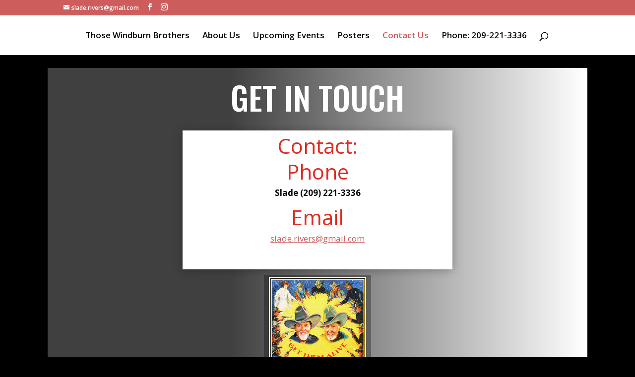

--- FILE ---
content_type: text/css
request_url: https://thosewindburnbrothers.com/wp-content/et-cache/28/et-divi-dynamic-28.css?ver=1768463171
body_size: -191
content:
@font-face{font-family:ETmodules;font-display:block;src:url(//thosewindburnbrothers.com/wp-content/themes/Divi/core/admin/fonts/modules/all/modules.eot);src:url(//thosewindburnbrothers.com/wp-content/themes/Divi/core/admin/fonts/modules/all/modules.eot?#iefix) format("embedded-opentype"),url(//thosewindburnbrothers.com/wp-content/themes/Divi/core/admin/fonts/modules/all/modules.woff) format("woff"),url(//thosewindburnbrothers.com/wp-content/themes/Divi/core/admin/fonts/modules/all/modules.ttf) format("truetype"),url(//thosewindburnbrothers.com/wp-content/themes/Divi/core/admin/fonts/modules/all/modules.svg#ETmodules) format("svg");font-weight:400;font-style:normal}